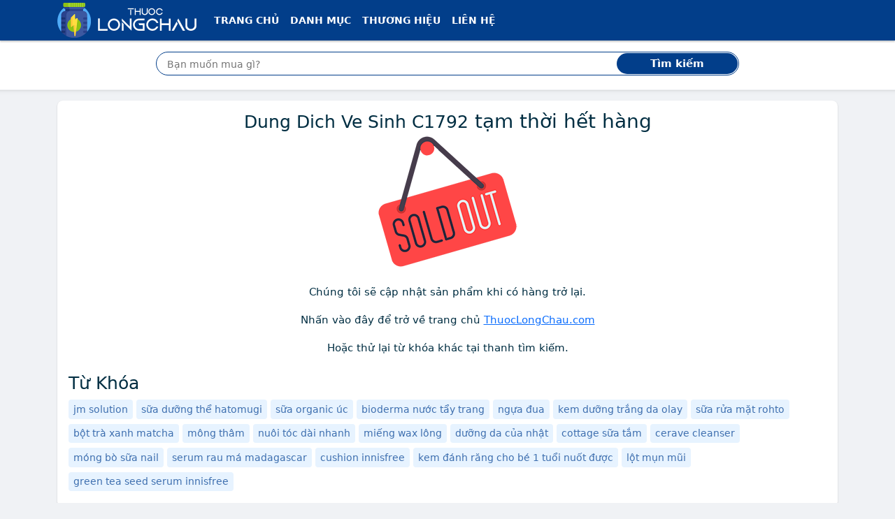

--- FILE ---
content_type: text/html; charset=utf-8
request_url: https://thuoclongchau.com/dung-dich-ve-sinh-c1792?brand=aqua
body_size: 12020
content:
<!DOCTYPE html><html lang=vi itemscope itemtype=http://schema.org/WebPage> <head prefix="og: http://ogp.me/ns# fb: http://ogp.me/ns/fb# article: http://ogp.me/ns/article#"><meta charset=utf-8><!--[if IE]><meta http-equiv='X-UA-Compatible' content='IE=edge,chrome=1'><![endif]--><meta name=viewport content="width=device-width,initial-scale=1">  <meta name=theme-color content="#023e8a"><meta name=msapplication-TileColor content="#023e8a"><meta name=msapplication-TileImage content=/ms-icon-144x144.png><meta name=msapplication-config content=/img/browserconfig.xml><link rel=mask-icon href=/img/512.svg color="#023e8a"><title>ThuocLongChau.com so sánh và tổng hợp thông tin sản phẩm y tế và chăm sóc sức khỏe. Mua sản phẩm y tế tại ThuocLongChau.com</title><meta name=description content="ThuocLongChau.com so sánh và tổng hợp thông tin sản phẩm y tế và chăm sóc sức khỏe, sản phẩm bảo vệ sức khỏe, găng tay, khẩu trang, sát khuẩn, tăng cường đề kháng với vitamin, viên uống bổ sung, máy massage, thư giãn, dụng cụ chăm sóc sức khỏe... Mua sản phẩm y tế uy tín online tại ThuocLongChau.com"><meta name=keywords content="tăng cường đề kháng, vitamin, thực phẩm chức năng, collagen, tăng cường sinh lý, sản phẩm y tế, bảo vệ sức khỏe, khẩu trang y tế, máy massage"><meta name=robots content=all><meta itemprop=name content="ThuocLongChau.com so sánh và tổng hợp thông tin sản phẩm y tế và chăm sóc sức khỏe. Mua sản phẩm y tế tại ThuocLongChau.com"><meta itemprop=description content="ThuocLongChau.com so sánh và tổng hợp thông tin sản phẩm y tế và chăm sóc sức khỏe, sản phẩm bảo vệ sức khỏe, găng tay, khẩu trang, sát khuẩn, tăng cường đề kháng với vitamin, viên uống bổ sung, máy massage, thư giãn, dụng cụ chăm sóc sức khỏe... Mua sản phẩm y tế uy tín online tại ThuocLongChau.com"><meta itemprop=image content="https://thuoclongchau.com/thuoclongchau.com.png"><meta name=twitter:card content=summary><meta name=twitter:site content="Thuốc Long Châu"><meta name=twitter:title content="ThuocLongChau.com so sánh và tổng hợp thông tin sản phẩm y tế và chăm sóc sức khỏe. Mua sản phẩm y tế tại ThuocLongChau.com"><meta name=twitter:description content="ThuocLongChau.com so sánh và tổng hợp thông tin sản phẩm y tế và chăm sóc sức khỏe, sản phẩm bảo vệ sức khỏe, găng tay, khẩu trang, sát khuẩn, tăng cường đề kháng với vitamin, viên uống bổ sung, máy massage, thư giãn, dụng cụ chăm sóc sức khỏe... Mua sản phẩm y tế uy tín online tại ThuocLongChau.com"><meta name=twitter:creator content="@ThuocLongChau"><meta name=twitter:image content="https://thuoclongchau.com/thuoclongchau.com.png"><meta property=og:title content="ThuocLongChau.com so sánh và tổng hợp thông tin sản phẩm y tế và chăm sóc sức khỏe. Mua sản phẩm y tế tại ThuocLongChau.com"><meta property=og:type content=website><meta property=og:url content="https://thuoclongchau.com/dung-dich-ve-sinh-c1792"><meta property=og:image content="https://thuoclongchau.com/thuoclongchau.com.png"><meta property=og:description content="ThuocLongChau.com so sánh và tổng hợp thông tin sản phẩm y tế và chăm sóc sức khỏe, sản phẩm bảo vệ sức khỏe, găng tay, khẩu trang, sát khuẩn, tăng cường đề kháng với vitamin, viên uống bổ sung, máy massage, thư giãn, dụng cụ chăm sóc sức khỏe... Mua sản phẩm y tế uy tín online tại ThuocLongChau.com"><meta property=og:locale content=vi_VN><meta property=og:site_name content="Thuốc Long Châu"><meta property=fb:app_id content="1236923824246"><meta name=apple-mobile-web-app-title content="Thuốc Long Châu"><meta name=apple-mobile-web-app-capable content=yes><meta name=mobile-web-app-capable content=yes><meta name=application-name content="Thuốc Long Châu">   <link rel=apple-touch-icon sizes=180x180 href=/apple-touch-icon.png><link rel=icon type=image/png sizes=32x32 href=/favicon-32x32.png><link rel=icon type=image/png sizes=16x16 href=/favicon-16x16.png><link rel=manifest href=/web.webmanifest><link rel="shortcut icon" href=/favicon.ico?1><link rel=preload type=image/png href="/thuoclongchau.com.png" as=image><link rel=preload href="https://thuoclongchau.com/thuoclongchau.com.png" as=image><link rel=canonical href="https://thuoclongchau.com/dung-dich-ve-sinh-c1792"><!--[if lt IE 9]><script src="https://oss.maxcdn.com/html5shiv/3.7.3/html5shiv.min.js"></script><script src="https://oss.maxcdn.com/respond/1.4.2/respond.min.js"></script><![endif]--><link rel=preload href=/css/1.css as=style><style nonce=critical>:root { --dcolor: #023e8a; --shadow-2: #00000033; --border-color: #dfe7ef; --link-color: #0d6efd; }body{font-family:system-ui,-apple-system,"Segoe UI",Roboto,"Helvetica Neue",Arial,"Noto Sans","Liberation Sans",sans-serif,"Apple Color Emoji","Segoe UI Emoji","Segoe UI Symbol","Noto Color Emoji";} @charset "UTF-8";*,::after,::before{box-sizing:border-box}body{margin:0;font-family:var(--bs-body-font-family);font-size:var(--bs-body-font-size);font-weight:var(--bs-body-font-weight);line-height:var(--bs-body-line-height);color:var(--bs-body-color);text-align:var(--bs-body-text-align);background-color:var(--bs-body-bg);-webkit-text-size-adjust:100%;-webkit-tap-highlight-color:transparent;background-color:#f0f2f5;-webkit-font-smoothing:antialiased;overscroll-behavior-y:none;font-size:15px;color:#012e42;line-height:24px}h1,h2{margin-top:0;margin-bottom:.5rem;font-weight:500;line-height:1.2;font-size:25px}h1{font-size:25px}h2{font-size:calc(1.325rem + .9vw)}p{margin-top:0;margin-bottom:1rem}ol,ul{padding-left:2rem;margin-top:0;margin-bottom:1rem}a{color:#222;text-decoration:none;background-color:transparent}img{vertical-align:middle}label{display:inline-block}button{border-radius:0;text-transform:none}button,input{font-family:inherit;font-size:inherit;line-height:inherit}[type=submit],button{-webkit-appearance:button}[type=submit]:not(:disabled),button:not(:disabled){cursor:pointer}::-moz-focus-inner{padding:0;border-style:none}::-webkit-datetime-edit-day-field,::-webkit-datetime-edit-fields-wrapper,::-webkit-datetime-edit-hour-field,::-webkit-datetime-edit-minute,::-webkit-datetime-edit-month-field,::-webkit-datetime-edit-text,::-webkit-datetime-edit-year-field{padding:0}::-webkit-inner-spin-button{height:auto}::-webkit-search-decoration{-webkit-appearance:none}::-webkit-color-swatch-wrapper{padding:0}::file-selector-button{font:inherit}::-webkit-file-upload-button{font:inherit;-webkit-appearance:button}.container{width:100%;padding-right:var(--bs-gutter-x,.75rem);padding-left:var(--bs-gutter-x,.75rem);margin-right:auto;margin-left:auto;max-width:1140px}.row{--bs-gutter-x:1.5rem;--bs-gutter-y:0;display:flex;flex-wrap:wrap;margin-top:calc(var(--bs-gutter-y) * -1);margin-right:calc(var(--bs-gutter-x) * -.5);margin-left:calc(var(--bs-gutter-x) * -.5)}.row>*{flex-shrink:0;width:100%;max-width:100%;padding-right:calc(var(--bs-gutter-x) * .5);padding-left:calc(var(--bs-gutter-x) * .5);margin-top:var(--bs-gutter-y)}.col{flex:1 0 0%}.row-cols-2>*{flex:0 0 auto;width:50%}.collapse:not(.show){display:none}.nav-link{display:block;padding:.5rem 1rem;color:#0d6efd;text-decoration:none;transition:color .15s ease-in-out,background-color .15s ease-in-out,border-color .15s ease-in-out}.navbar{position:relative;display:flex;flex-wrap:wrap;align-items:center;justify-content:space-between;padding-top:.5rem;padding-bottom:.5rem}.navbar>.container{display:flex;flex-wrap:inherit;align-items:center;justify-content:space-between}.navbar-brand{padding-top:.3125rem;padding-bottom:.3125rem;margin-right:1rem;font-size:1.25rem;text-decoration:none;white-space:nowrap}.navbar-nav{display:flex;flex-direction:column;padding-left:0;margin-bottom:0;list-style:none}.navbar-nav .nav-link{padding-right:0;padding-left:0}.navbar-collapse{flex-basis:100%;flex-grow:1;align-items:center}.navbar-toggler{padding:.25rem .75rem;font-size:1.25rem;line-height:1;background-color:transparent;border:1px solid transparent;border-radius:.25rem;transition:box-shadow .15s ease-in-out}.navbar-toggler-icon{display:inline-block;width:1.5em;height:1.5em;vertical-align:middle;background-repeat:no-repeat;background-position:center;background-size:100%}.navbar-dark .navbar-brand{color:#fff}.navbar-dark .navbar-nav .nav-link{color:rgba(255,255,255,.55)}.navbar-dark .navbar-nav .nav-link.active{color:#fff}.navbar-dark .navbar-toggler{color:rgba(255,255,255,.55);border-color:rgba(255,255,255,.1)}.navbar-dark .navbar-toggler-icon{background-image:url("data:image/svg+xml,%3csvg xmlns='http://www.w3.org/2000/svg' viewBox='0 0 30 30'%3e%3cpath stroke='rgba%28255, 255, 255, 0.55%29' stroke-linecap='round' stroke-miterlimit='10' stroke-width='2' d='M4 7h22M4 15h22M4 23h22'/%3e%3c/svg%3e")}.breadcrumb{display:flex;flex-wrap:wrap;padding:0;margin-bottom:1rem;list-style:none}.breadcrumb-item+.breadcrumb-item{padding-left:.5rem}.breadcrumb-item+.breadcrumb-item::before{float:left;padding-right:.5rem;color:#6c757d;content:var(--bs-breadcrumb-divider, "/")}.breadcrumb-item.active{color:#6c757d}.page-link{position:relative;display:block;text-decoration:none;background-color:#fff;border:1px solid #dee2e6;transition:color .15s ease-in-out,background-color .15s ease-in-out,border-color .15s ease-in-out,box-shadow .15s ease-in-out;padding:.375rem .75rem;color:#222}.page-item:not(:first-child) .page-link{margin-left:-1px}.page-item.active .page-link{z-index:3;background-color:#0d6efd;border-color:#0d6efd;background-color:var(--dcolor);border-color:var(--dcolor);color:#fff}.page-item:first-child .page-link{border-top-left-radius:.25rem;border-bottom-left-radius:.25rem}.page-item:last-child .page-link{border-top-right-radius:.25rem;border-bottom-right-radius:.25rem}.d-inline-block{display:inline-block!important}.d-none{display:none!important}.me-0{margin-right:0!important}.me-1{margin-right:.25rem!important}.me-auto{margin-right:auto!important}.mb-0{margin-bottom:0!important}.mb-1{margin-bottom:.25rem!important}.p-3{padding:1rem!important}.px-3{padding-right:1rem!important;padding-left:1rem!important}.py-0{padding-top:0!important;padding-bottom:0!important}.py-1{padding-top:.25rem!important;padding-bottom:.25rem!important}.text-center{text-align:center!important}html{scroll-behavior:smooth;-webkit-tap-highlight-color:transparent}ul{padding-inline-start:0;margin-top:0;margin-bottom:1rem}li{list-style-type:none}.header{margin-bottom:16px;position:relative;background-color:#fff}.header .nav-bar .x-nav{box-shadow:0 2px 2px 0 rgb(0 0 0 / 20%)}.header>:nth-last-child(2){padding-bottom:.25rem}.x-nav{background-color:var(--dcolor)}.top-shadow{box-sizing:border-box;background-image:url([data-uri]);position:absolute;background-size:1px 7px;height:7px;right:0;left:0;bottom:-7px;pointer-events:none;background-repeat:repeat-x}.header .nav-item a{color:#fff!important;font-size:14px;text-transform:uppercase;font-weight:700}.bc,.search-box{background-color:#fff}.custom-search{position:relative}.custom-search-input{height:34px;width:100%;border:1px solid var(--dcolor);border-radius:100px;padding:10px 100px 10px 15px;box-sizing:border-box;outline:0}.custom-search-botton{position:absolute;right:2px;top:2px;bottom:2px;border:0;background:var(--dcolor);color:#fff;outline:0;margin:0;padding:0;border-radius:100px;z-index:2;font-weight:700}#t{font-size:16px;padding-top:7px;padding-bottom:7px;vertical-align:bottom}#t::-webkit-input-placeholder{font-size:14px}.breadcrumb-item{line-height:2rem;font-weight:600;font-size:14px}.x-shadow{--T68779821:0 1px 2px var(--shadow-2);-webkit-box-shadow:var(--T68779821);box-shadow:0 1px 2px var(--shadow-2)}.x-box{background-color:#fff;border-radius:var(--bor-rad)}.count-head h2{text-transform:uppercase}.count-head{padding:.5rem 0;margin-bottom:0;align-items:center;display:flex;justify-content:space-between;min-height:45px}.breadcrumb li.active{list-style-position:inside;white-space:nowrap;overflow:hidden;text-overflow:ellipsis}.char-list .page-item .page-link{height:36px;width:36px;border-radius:50%;text-align:center;padding:.3rem .5rem}i.fa{height:15px;width:15px;vertical-align:baseline;background-repeat:no-repeat;display:inline-block}strong{font-weight:bolder}.img-fluid{max-width:100%;height:auto}.col-12{flex:0 0 auto;width:100%}.mt-3{margin-top:1rem!important}.mb-3{margin-bottom:1rem!important}.pt-1{padding-top:.25rem!important}.pt-3{padding-top:1rem!important}.bg-white{--bs-bg-opacity:1;background-color:rgba(var(--bs-white-rgb),var(--bs-bg-opacity))!important}.f-logo,.h-logo{max-width:100%;min-height:50px}.f-logo{background-color:var(--dcolor);border-radius:8px;padding:3px;display:inline-block;--T687798212:0 1px 2px var(--dcolor);-webkit-box-shadow:var(--T687798212);box-shadow:0 1px 2px var(--dcolor)}.f-about p{text-align:justify;margin-bottom:5px}.bottom-shadow{box-sizing:border-box;background-image:url([data-uri]);transform:rotate(180deg);background-size:1px 3px;height:7px;pointer-events:none;background-repeat:repeat-x}.search-box{background-color:#fff}.footer-block-title{color:#222;font-size:18px;font-weight:600}hr{margin:1rem 0;color:inherit;background-color:currentColor;border:0;opacity:.25}hr:not([size]){height:1px}figure{margin:0 0 1rem}.g-2{--bs-gutter-x:0.5rem;--bs-gutter-y:0.5rem}.btn{display:inline-block;font-weight:400;line-height:1.5;color:#212529;text-align:center;text-decoration:none;vertical-align:middle;cursor:pointer;-webkit-user-select:none;-moz-user-select:none;user-select:none;background-color:transparent;border:1px solid transparent;padding:.375rem .75rem;font-size:1rem;border-radius:.25rem;transition:color .15s ease-in-out,background-color .15s ease-in-out,border-color .15s ease-in-out,box-shadow .15s ease-in-out}.btn-outline-danger{color:#dc3545;border-color:#dc3545}.btn-sm{padding:.25rem .5rem;font-size:.875rem;border-radius:.2rem}.list-group{display:flex;flex-direction:column;padding-left:0;margin-bottom:0;border-radius:.25rem}.list-group-item{position:relative;display:block;padding:.5rem 1rem;color:#212529;text-decoration:none;background-color:#fff;border:1px solid rgba(0,0,0,.125)}.list-group-item:first-child{border-top-left-radius:inherit;border-top-right-radius:inherit}.list-group-item:last-child{border-bottom-right-radius:inherit;border-bottom-left-radius:inherit}.list-group-item+.list-group-item{border-top-width:0}.list-group-flush{border-radius:0}.list-group-flush>.list-group-item{border-width:0 0 1px}.list-group-flush>.list-group-item:last-child{border-bottom-width:0}.carousel{display:block;text-align:left;position:relative;margin-bottom:22px}.float-end{float:right!important}.d-flex{display:flex!important}.justify-content-between{justify-content:space-between!important}.mx-0{margin-right:0!important;margin-left:0!important}.my-1{margin-top:.25rem!important;margin-bottom:.25rem!important}.mt-2{margin-top:.5rem!important}.mt-4{margin-top:1.5rem!important}.me-2{margin-right:.5rem!important}.p-2{padding:.5rem!important}.px-2{padding-right:.5rem!important;padding-left:.5rem!important}.pt-2{padding-top:.5rem!important}.summary .info{line-height:25px}.sonly{position:absolute;width:1px;height:1px;padding:0;margin:-1px;overflow:hidden;clip:rect(0,0,0,0);white-space:nowrap;border:0}.special-price{color:var(--dcolor);font-size:30px;font-weight:600;line-height:60px}.old-price{color:#757575;text-decoration:line-through;font-size:15px}.btn.product-enter{color:#fff;font-size:14pt;font-weight:700;text-transform:uppercase;border:none;padding:0 16px;background:#ee4d2d;height:50px;line-height:50px;outline:0;transition:.3s;margin-top:10px}.btn.product-review{background-color:#f9c642;color:#575757;font-weight:500}.product-info{line-height:28px}.price-compare button{width:150px}.price-compare .list-group-item{padding-left:.5rem;padding-right:.5rem}.price-compare .ecom-l{display:block}.product-name{overflow:hidden;display:-webkit-box;text-overflow:ellipsis;-webkit-box-orient:vertical;-webkit-line-clamp:2;min-height:3em}.cat-price{overflow:hidden;display:-webkit-box;text-overflow:ellipsis;-webkit-box-orient:vertical;-webkit-line-clamp:1;margin-right:3px}.item-content{padding:10px;background-color:#fafafa;border-top:1px solid var(--border-color);border-bottom-left-radius:8px;border-bottom-right-radius:8px}.grid-item img{border-top-left-radius:8px;border-top-right-radius:8px}.goto-detail{min-width:65px}.goto-shop{margin-left:10px;color:#0d6efd;border:1px solid #0d6efd;height:24px;border-radius:12px;padding:2px 8px 3px;white-space:nowrap}.img-wrap{position:relative;overflow:hidden;width:100%}.img-wrap:before{content:"";position:absolute;left:0;right:0;bottom:0;top:0;background-color:rgba(0,0,0,.2);opacity:0;transition:.3s ease-in-out;z-index:1;border-top-left-radius:8px;border-top-right-radius:8px}.img-wrap:after{content:"";display:block;padding-bottom:100%;position:relative}.img-wrap img{position:absolute;display:block;width:100%;height:100%;object-fit:contain}.sdes{overflow:hidden;display:-webkit-box;text-overflow:ellipsis;-webkit-box-orient:vertical;-webkit-line-clamp:2;font-style:italic;font-size:14px;color:#333}.summary h1{overflow:hidden;display:-webkit-box;text-overflow:ellipsis;-webkit-box-orient:vertical;-webkit-line-clamp:3;font-size:25px}.item-content .btn.btn-outline-danger{color:#d63342}.carousel>input{clip:rect(1px,1px,1px,1px);clip-path:inset(50%);height:1px;width:1px;margin:-1px;overflow:hidden;padding:0;position:absolute}.carousel>input:nth-of-type(1):checked~div>.carousel__slides .carousel__slide:first-of-type{margin-left:0}.carousel>input:checked~.carousel__thumbnails li{border-radius:5px}.carousel>input:nth-of-type(1):checked~.carousel__thumbnails li:nth-of-type(1){box-shadow:0 0 0 1px #87a3bf}.carousel__slides{position:relative;z-index:1;padding:0;margin:0;overflow:hidden;white-space:nowrap;box-sizing:border-box;display:flex;min-height:250px}.carousel__slide{position:relative;display:block;flex:1 0 100%;width:100%;height:100%;overflow:hidden;transition:.3s ease-out;box-sizing:border-box;white-space:normal}.carousel__slide figure{display:flex;margin:0}.carousel__slide div{position:relative;width:100%}.carousel__slide div:before{display:block;content:"";width:100%;padding-top:100%}.carousel__slide div>img{position:absolute;top:0;left:0;right:0;bottom:0;width:100%;height:100%}.carousel__slide img{display:block;flex:1 1 auto;object-fit:contain}.carousel__thumbnails{list-style:none;padding:0;margin:20px -4px 0;display:flex}.wrapper{border-radius:12px;border:1px solid var(--border-color);overflow:hidden;z-index:100;min-height:280px}.carousel__thumbnails li{flex:1 1 auto;max-width:calc((100% / 6) - 10px);margin:0 5px;transition:.3s ease-in-out}.carousel__thumbnails label{display:block;position:relative}.carousel__thumbnails label:before{display:block;content:"";width:100%;padding-top:100%}.carousel__thumbnails label>img{position:absolute;top:0;left:0;right:0;bottom:0;width:100%;height:100%;border-radius:5px}.carousel__thumbnails img{display:block;width:100%;height:100%;object-fit:contain;border:1px solid var(--border-color)}#slide-1:checked~#commands label:nth-child(2){display:inline;background:url('/img/caret.svg') no-repeat rgba(0,0,0,.5);background-size:13px;background-position:55% 50%;border-radius:50%;float:right;cursor:pointer}#slide-1:checked~#commands label:nth-child(6){display:inline;background:url('/img/caret.svg') no-repeat rgba(0,0,0,.5);transform:rotate(180deg);background-size:13px;background-position:55% 50%;border-radius:50%;float:left;cursor:pointer}#commands{position:absolute;z-index:10;width:100%;top:39%;transform:translateY(-50%);-ms-transform:translateY(-50%);padding:0 10px}#commands label{display:none;width:40px;height:40px}.g-3{--bs-gutter-x:1rem;--bs-gutter-y:1rem}.form-control{display:block;width:100%;padding:.375rem .75rem;font-size:1rem;font-weight:400;line-height:1.5;color:#212529;background-color:#fff;background-clip:padding-box;border:1px solid #ced4da;-webkit-appearance:none;-moz-appearance:none;appearance:none;border-radius:.25rem;transition:border-color .15s ease-in-out,box-shadow .15s ease-in-out}.form-control::-webkit-date-and-time-value{height:1.5em}.form-control::-moz-placeholder{color:#6c757d;opacity:1}.form-control::-webkit-file-upload-button{padding:.375rem .75rem;margin:-.375rem -.75rem;-webkit-margin-end:.75rem;margin-inline-end:.75rem;color:#212529;background-color:#e9ecef;pointer-events:none;border-color:inherit;border-style:solid;border-width:0;border-inline-end-width:1px;border-radius:0;-webkit-transition:color .15s ease-in-out,background-color .15s ease-in-out,border-color .15s ease-in-out,box-shadow .15s ease-in-out;transition:color .15s ease-in-out,background-color .15s ease-in-out,border-color .15s ease-in-out,box-shadow .15s ease-in-out}.card{position:relative;display:flex;flex-direction:column;min-width:0;word-wrap:break-word;background-color:#fff;background-clip:border-box;border:1px solid rgba(0,0,0,.125);border-radius:.25rem}.card-body{flex:1 1 auto;padding:1rem}.card-header{padding:.5rem 1rem;margin-bottom:0;background-color:rgba(0,0,0,.03);border-bottom:1px solid rgba(0,0,0,.125)}.card-header:first-child{border-radius:calc(.25rem - 1px) calc(.25rem - 1px) 0 0}.border-0{border:0!important}.mt-1{margin-top:.25rem!important}.p-1{padding:.25rem!important}.pb-0{padding-bottom:0!important}.pb-1{padding-bottom:.25rem!important}.ps-0{padding-left:0!important}.ps-3{padding-left:1rem!important}.text-uppercase{text-transform:uppercase!important}.text-white{--bs-text-opacity:1;color:rgba(var(--bs-white-rgb),var(--bs-text-opacity))!important}.x-nav,.x-panel .bg-default{background-color:var(--dcolor)}.ml-n3{margin-left:-13px}.count-head h2,.x-panel .card-header h2{text-transform:uppercase;margin-bottom:0;font-size:17px}.x-panel .card,.x-panel .card-header{border-top-left-radius:8px;border-top-right-radius:8px}.x-panel-cats .card-body{min-height:300px}.checkbox-widget ul>li>a>span{width:15px;height:15px;border:1px solid #959aa0;border-radius:3px;margin:5px 5px 0 0;background:50%/95% no-repeat #fff;vertical-align:middle;float:left}.checkbox-widget ul{height:300px;overflow-y:scroll}h1,h2,h3{margin-top:0;margin-bottom:.5rem;font-weight:500;line-height:1.2}h3{font-size:calc(1.3rem + .6vw)}.row-cols-1>*{flex:0 0 auto;width:100%}.border{border:1px solid #dee2e6!important}.align-items-center{align-items:center!important}.ps-2{padding-left:.5rem!important}.rounded-circle{border-radius:50%!important}.list-subcat h3{font-size:15px;font-weight:400}.btn-link{font-weight:400;color:#0d6efd;text-decoration:underline}.mx-auto{margin-right:auto!important;margin-left:auto!important}.py-2{padding-top:.5rem!important;padding-bottom:.5rem!important}ul ul{margin-bottom:0}.d-inline{display:inline!important}.fs-3{font-size:calc(1.3rem + .6vw)!important}.text-break{word-wrap:break-word!important;word-break:break-word!important}button,input,select{margin:0;font-family:inherit;font-size:inherit;line-height:inherit}button,select{text-transform:none}select{word-wrap:normal}.form-select{display:block;width:100%;padding:.375rem 2.25rem .375rem .75rem;-moz-padding-start:calc(0.75rem - 3px);font-size:1rem;font-weight:400;line-height:1.5;color:#212529;background-color:#fff;background-image:url("data:image/svg+xml,%3csvg xmlns='http://www.w3.org/2000/svg' viewBox='0 0 16 16'%3e%3cpath fill='none' stroke='%23343a40' stroke-linecap='round' stroke-linejoin='round' stroke-width='2' d='M2 5l6 6 6-6'/%3e%3c/svg%3e");background-repeat:no-repeat;background-position:right .75rem center;background-size:16px 12px;border:1px solid #ced4da;transition:border-color .15s ease-in-out,box-shadow .15s ease-in-out;-webkit-appearance:none;-moz-appearance:none;appearance:none}.form-select:-moz-focusring{color:transparent;text-shadow:0 0 0 #212529}.form-select-sm{padding-top:.25rem;padding-bottom:.25rem;padding-left:.5rem;font-size:.875rem}.w-auto{width:auto!important}.row-cols-3>*{flex:0 0 auto;width:33.3333333333%}.col-6{flex:0 0 auto;width:50%}.gx-0{--bs-gutter-x:0}.h-100{height:100%!important}.mt-5{margin-top:3rem!important}.p-0{padding:0!important}.px-1{padding-right:.25rem!important;padding-left:.25rem!important}.home-panel .card-header h2{font-size:20px;padding-top:5px;padding-bottom:0;margin-bottom:0;font-weight:700}.home-panel .card-header{background-color:#fff;padding-left:12px;border-radius:var(--bor-rad);border-bottom-left-radius:0;border-bottom-right-radius:0}.home-panel .list-group-item{border:none;padding:2px 12px;margin-top:5px;overflow:hidden;display:-webkit-box;text-overflow:ellipsis;-webkit-box-orient:vertical;-webkit-line-clamp:1}.home-panel .list-group-item a{padding-left:3px}.home-panel .list-group:last-child{border-radius:var(--bor-rad);border-top-left-radius:0;border-top-right-radius:0}.home-cat:nth-child(odd) .cat-with-product{background-color:#e8e8e8}.home-benefit{min-width:68px}.cat-with-product .cat-list{background-color:#fff;border-radius:var(--bor-rad);border-top-right-radius:0;border-bottom-right-radius:0}.home-slider{min-height:117px}.home-slider .carousel__slide div>img{position:relative}.home-slider .carousel__slide div>img:not(.lazyloaded){opacity:0;height:0;border:0}.home-slider .wrapper{border:none;min-height:unset}.home-slider .carousel__slide div:before{padding-top:0}.home-slider .carousel__slides{min-height:unset}.home-slider #commands label{background-color:transparent!important}.home-slider #commands{top:50%;transform:translateY(-50%);-ms-transform:translateY(-50%)}.home-slider .carousel__slide div{width:unset}#click-wrap{position:absolute;width:70%;height:100%;left:15%;z-index:11;display:flex;overflow:hidden}#click-wrap>a{flex:1 0 100%}.expander{width:100%;height:100%}.expander::before{content:""}.home-slider .carousel>input:nth-of-type(1):checked~div#click-wrap>a:first-of-type{margin-left:0}.x-panel .card-header h2{text-transform:uppercase;margin-bottom:0;font-size:17px}@media (min-width:576px){.container{max-width:540px}.row-cols-sm-3>*{flex:0 0 auto;width:33.3333333333%}.col-sm-6{flex:0 0 auto;width:50%}.p-sm-3{padding:1rem!important}.px-sm-3{padding-right:1rem!important;padding-left:1rem!important}.row-cols-sm-2>*{flex:0 0 auto;width:50%}.g-sm-3{--bs-gutter-x:1rem;--bs-gutter-y:1rem}.d-sm-inline-block{display:inline-block!important}.p-sm-2{padding:.5rem!important}}@media (min-width:768px){.container{max-width:720px}.row-cols-md-4>*{flex:0 0 auto;width:25%}.navbar-expand-md{flex-wrap:nowrap;justify-content:flex-start}.navbar-expand-md .navbar-nav{flex-direction:row}.navbar-expand-md .navbar-nav .nav-link{padding-right:.5rem;padding-left:.5rem}.navbar-expand-md .navbar-collapse{display:flex!important;flex-basis:auto}.navbar-expand-md .navbar-toggler{display:none}.me-md-3{margin-right:1rem!important}.px-md-4{padding-right:1.5rem!important;padding-left:1.5rem!important}.d-md-block{display:block!important}.row-cols-md-3>*{flex:0 0 auto;width:33.3333333333%}.col-md-6{flex:0 0 auto;width:50%}.px-md-1{padding-right:.25rem!important;padding-left:.25rem!important}.col-md-4{flex:0 0 auto;width:33.33333333%}.col-md-8{flex:0 0 auto;width:66.66666667%}.row-cols-md-2>*{flex:0 0 auto;width:50%}.g-md-3{--bs-gutter-x:1rem;--bs-gutter-y:1rem}.catlist{column-count:3;column-gap:0;display:inline-block}.catlist>.catitem{display:inline-block;width:100%;margin-bottom:2px}.col-md-3{flex:0 0 auto;width:25%}.col-md-9{flex:0 0 auto;width:75%}.col-md-12{flex:0 0 auto;width:100%}.d-md-flex{display:flex!important}}@media (min-width:992px){.container{max-width:960px}.row-cols-lg-5>*{flex:0 0 auto;width:20%}.col-lg-10{flex:0 0 auto;width:83.33333333%}.offset-lg-1{margin-left:8.33333333%}.px-lg-5{padding-right:3rem!important;padding-left:3rem!important}.col-lg-3{flex:0 0 auto;width:25%}.col-lg-6{flex:0 0 auto;width:50%}.row-cols-lg-6>*{flex:0 0 auto;width:16.6666666667%}.row-cols-lg-4>*{flex:0 0 auto;width:25%}.col-lg-9{flex:0 0 auto;width:75%}.row-cols-lg-3>*{flex:0 0 auto;width:33.3333333333%}.d-lg-block{display:block!important}}@media (min-width:1200px){.container{max-width:1140px}.px-xl-2{padding-right:.5rem!important;padding-left:.5rem!important}h3{font-size:1.75rem}.fs-3{font-size:1.75rem!important}}#qrwrap.l{display:block}@media screen and (max-width:1199px){.price-compare .ecom-l{display:block}.price-compare .ecom-a{display:none;border:0}.price-compare a.list-group-item:nth-last-child(2){border-bottom:none}#qrwrap.l{display:none}}#qrwrap{display:none}@media (max-width:991px){#t::-webkit-input-placeholder{font-size:14px}.cat-info .description{overflow:hidden;display:-webkit-box;text-overflow:ellipsis;-webkit-box-orient:vertical;-webkit-line-clamp:3;max-height:5em}}@media (max-width:767px){.cat-with-product .cat-list{border-radius:var(--bor-rad);border-bottom-left-radius:0;border-bottom-right-radius:0}}@media (max-width:575px){.breadcrumb-item:not(:last-child){max-width:50%;list-style-position:inside;white-space:nowrap;overflow:hidden;text-overflow:ellipsis}}@media (max-width:342px){.price-compare button{width:100%}.price-compare .list-group-item img{display:block;margin:5px auto}.item-content{padding:5px!important}}@media (prefers-reduced-motion:reduce){.btn,.form-control,.nav-link,.navbar-toggler,.page-link{transition:none}.form-control::-webkit-file-upload-button{-webkit-transition:none;transition:none}.form-select{transition:none}}.text-nowrap{white-space:nowrap!important;}.text-truncate, .cat-info .container>.description>strong{overflow:hidden;text-overflow:ellipsis;white-space:nowrap;}.table-responsive{display:block;width:100%;overflow-x:auto;-webkit-overflow-scrolling:touch;-ms-overflow-style:-ms-autohiding-scrollbar} </style><script defer src=/js/re.js nonce=jsminify></script><script rel=preload src=/js/pwa.js as=script nonce=preloadpwa></script><noscript><style nonce=noscript>img:not(.lazyloaded)[loading=lazy]{display: none }</style></noscript><link id=cssl rel=stylesheet href=/css/1.css media=print onload='this.media="all"'></head> <body><main> <header class=header><nav class=nav-bar><nav class="navbar navbar-expand-md navbar-dark x-nav py-1"><div class=container><a class="navbar-brand py-0 me-0 me-md-3" href=/ ><img src="[data-uri]" data-src="/thuoclongchau.com.png" class=h-logo title="Cửa hàng Thuốc Long Châu" alt="Cửa hàng Thuốc Long Châu" loading=lazy width=200 height=50><noscript><img src="/thuoclongchau.com.png" alt="Cửa hàng Thuốc Long Châu" height=45px class=h-logo></noscript></a><input type=checkbox id=lua-navbar-toggler class=d-none> <label for=lua-navbar-toggler class=navbar-toggler data-toggle=collapse data-target=#lua-navbar-content aria-controls=lua-navbar-content aria-expanded=false aria-label="Điều hướng"><span class=navbar-toggler-icon></span></label><div class="collapse navbar-collapse" id=lua-navbar-content><ul class="navbar-nav me-auto"><li class=nav-item><a class="nav-link active" aria-current=page href=/ title="Trang chủ">Trang chủ</a></li><li class=nav-item><a class=nav-link href=/danh-muc/ title="Tất cả danh mục">Danh mục</a></li><li class=nav-item><a class=nav-link href=/thuong-hieu/ title="Thương hiệu nổi bật">Thương hiệu</a></li><li class=nav-item><a class=nav-link href=/lien-he/ title="Liên hệ">Liên hệ</a></li></ul></div></div></nav></nav><div class=search-box><div class=container><form class="p-3 px-lg-5 col-lg-10 offset-lg-1" action=/ ><div class=custom-search><input type=text id=t name=t class=custom-search-input placeholder="Bạn muốn mua gì?"> <button class="custom-search-botton px-3 px-md-4 px-lg-5" type=submit>Tìm kiếm</button></div></form></div></div>    <div class=top-shadow></div></header> <div class=container><div class="x-box x-shadow"><div class="row p-3"><div class=text-center><span class=fs-3><h1 class="d-inline text-break">Dung Dich Ve Sinh C1792</h1>&nbsp;tạm thời hết hàng</span><br><img src=/img/soldout.png alt="Dung Dich Ve Sinh C1792"><p class=mt-3>Chúng tôi sẽ cập nhật sản phẩm khi có hàng trở lại.</p><p>Nhấn vào đây để trở về trang chủ <a href=/ title="Cửa hàng Thuốc Long Châu" class=btn-link> ThuocLongChau.com </a></p><p>Hoặc thử lại từ khóa khác tại thanh tìm kiếm.</p></div>  <div class="tags pt-2"><h2>Từ Khóa</h2><div>  <a href="/tag/jm-solution/" rel=tag title="jm solution">jm solution</a>  <a href="/tag/sữa-dưỡng-thể-hatomugi/" rel=tag title="sữa dưỡng thể hatomugi">sữa dưỡng thể hatomugi</a>  <a href="/tag/sữa-organic-úc/" rel=tag title="sữa organic úc">sữa organic úc</a>  <a href="/tag/bioderma-nước-tẩy-trang/" rel=tag title="bioderma nước tẩy trang">bioderma nước tẩy trang</a>  <a href="/tag/ngựa-đua/" rel=tag title="ngựa đua">ngựa đua</a>  <a href="/tag/kem-dưỡng-trắng-da-olay/" rel=tag title="kem dưỡng trắng da olay">kem dưỡng trắng da olay</a>  <a href="/tag/sữa-rửa-mặt-rohto/" rel=tag title="sữa rửa mặt rohto">sữa rửa mặt rohto</a>  <a href="/tag/bột-trà-xanh-matcha/" rel=tag title="bột trà xanh matcha">bột trà xanh matcha</a>  <a href="/tag/mông-thâm/" rel=tag title="mông thâm">mông thâm</a>  <a href="/tag/nuôi-tóc-dài-nhanh/" rel=tag title="nuôi tóc dài nhanh">nuôi tóc dài nhanh</a>  <a href="/tag/miếng-wax-lông/" rel=tag title="miếng wax lông">miếng wax lông</a>  <a href="/tag/dưỡng-da-của-nhật/" rel=tag title="dưỡng da của nhật">dưỡng da của nhật</a>  <a href="/tag/cottage-sữa-tắm/" rel=tag title="cottage sữa tắm">cottage sữa tắm</a>  <a href="/tag/cerave-cleanser/" rel=tag title="cerave cleanser">cerave cleanser</a>  <a href="/tag/móng-bò-sữa-nail/" rel=tag title="móng bò sữa nail">móng bò sữa nail</a>  <a href="/tag/serum-rau-má-madagascar/" rel=tag title="serum rau má madagascar">serum rau má madagascar</a>  <a href="/tag/cushion-innisfree/" rel=tag title="cushion innisfree">cushion innisfree</a>  <a href="/tag/kem-đánh-răng-cho-bé-1-tuổi-nuốt-được/" rel=tag title="kem đánh răng cho bé 1 tuổi nuốt được">kem đánh răng cho bé 1 tuổi nuốt được</a>  <a href="/tag/lột-mụn-mũi/" rel=tag title="lột mụn mũi">lột mụn mũi</a>  <a href="/tag/green-tea-seed-serum-innisfree/" rel=tag title="green tea seed serum innisfree">green tea seed serum innisfree</a>  </div></div>  </div></div>  <div class="related mt-4"><h2>Có thể bạn quan tâm <i class="fa fa-bolt"></i></h2><div class="row related-list g-2 row-cols-2 row-cols-md-3 row-cols-lg-6">   <div class="col cat grid-item"><div class="x-box x-shadow"><a href="/dung-dich-ve-sinh-phu-nu-dung-dich-ve-sinh-dung-dich-ve-sinh-mon-magicskin-s10866124008.html"><div class=img-wrap><img src="/img/loading.svg" thumb-src="" data-src="https://cf.shopee.vn/file/sg-11134201-22120-le22uq6cw0kv45_tn" alt="Dung dịch vệ sinh phụ nữ - Dung dịch vệ sinh - Dung dịch vệ sinh mon magicskin" loading=lazy></div><div class=item-content><span class=product-name>Dung dịch vệ sinh phụ nữ - Dung dịch vệ sinh - Dung dịch vệ sinh mon magicskin</span><div class="d-flex justify-content-between mt-2"><strong class=cat-price>72.000 ₫</strong>  <button title="Dung dịch vệ sinh phụ nữ - Dung dịch vệ sinh - Dung dịch vệ sinh mon magicskin *2610" class="btn btn-outline-danger btn-sm py-0 px-2 px-sm-3 px-md-1 px-xl-2 goto-detail">Chi tiết</button></div></div></a></div></div>   <div class="col cat grid-item"><div class="x-box x-shadow"><a href="/dung-dich-ve-sinh-hana-dung-dich-ve-sinh-phu-nu-l1483534788.html"><div class=img-wrap><img src="/img/loading.svg" thumb-src="" data-src="https://cf.shopee.vn/file/87d554df9a32288849b041c5a623e963_340x340q80.jpg" alt="Dung dịch vệ sinh Hana, Dung Dịch vệ Sinh Phụ Nữ" loading=lazy></div><div class=item-content><span class=product-name>Dung dịch vệ sinh Hana, Dung Dịch vệ Sinh Phụ Nữ</span><div class="d-flex justify-content-between mt-2"><strong class=cat-price>87.000 ₫</strong>  <button title="Dung dịch vệ sinh Hana, Dung Dịch vệ Sinh Phụ Nữ *1002" class="btn btn-outline-danger btn-sm py-0 px-2 px-sm-3 px-md-1 px-xl-2 goto-detail">Chi tiết</button></div></div></a></div></div>   <div class="col cat grid-item"><div class="x-box x-shadow"><a href="/dung-dich-ve-sinh-freeship-dung-dich-ve-sinh-intima-ziaja-200ml-s4034979299.html"><div class=img-wrap><img src="/img/loading.svg" thumb-src="" data-src="https://cf.shopee.vn/file/edbe197aab05c1fbdb464e45ca184ec5_tn" alt="Dung dịch vệ sinh 💖FREESHIP💖 Dung dịch vệ sinh Intima Ziaja 200ml" loading=lazy></div><div class=item-content><span class=product-name>Dung dịch vệ sinh 💖FREESHIP💖 Dung dịch vệ sinh Intima Ziaja 200ml</span><div class="d-flex justify-content-between mt-2"><strong class=cat-price>99.000 ₫</strong>  <button title="Dung dịch vệ sinh 💖FREESHIP💖 Dung dịch vệ sinh Intima Ziaja 200ml *1007" class="btn btn-outline-danger btn-sm py-0 px-2 px-sm-3 px-md-1 px-xl-2 goto-detail">Chi tiết</button></div></div></a></div></div>   <div class="col cat grid-item"><div class="x-box x-shadow"><a href="/dung-dich-ve-sinh-dung-dich-ve-sinh-phu-nu-quy-phi-s15409296223.html"><div class=img-wrap><img src="/img/loading.svg" thumb-src="" data-src="https://cf.shopee.vn/file/c44996f553d2c1c0aeb7c0c9551baf5c_tn" alt="Dung Dịch Vệ Sinh, Dung Dịch Vệ Sinh Phụ Nữ Quý Phi" loading=lazy></div><div class=item-content><span class=product-name>Dung Dịch Vệ Sinh, Dung Dịch Vệ Sinh Phụ Nữ Quý Phi</span><div class="d-flex justify-content-between mt-2"><strong class=cat-price>25.000 ₫</strong>  <button title="Dung Dịch Vệ Sinh, Dung Dịch Vệ Sinh Phụ Nữ Quý Phi *805" class="btn btn-outline-danger btn-sm py-0 px-2 px-sm-3 px-md-1 px-xl-2 goto-detail">Chi tiết</button></div></div></a></div></div>   <div class="col cat grid-item"><div class="x-box x-shadow"><a href="/dung-dich-ve-sinh-nga-dung-dich-ve-sinh-nga-redline-250ml-s17180062102.html"><div class=img-wrap><img src="/img/loading.svg" thumb-src="" data-src="https://cf.shopee.vn/file/6eaa8655f887da3554629ecf70212a53_tn" alt="Dung Dịch Vệ Sinh Nga - Dung Dịch Vệ Sinh Nga Redline 250ml" loading=lazy></div><div class=item-content><span class=product-name>Dung Dịch Vệ Sinh Nga - Dung Dịch Vệ Sinh Nga Redline 250ml</span><div class="d-flex justify-content-between mt-2"><strong class=cat-price>90.000 ₫</strong>  <button title="Dung Dịch Vệ Sinh Nga - Dung Dịch Vệ Sinh Nga Redline 250ml *2322" class="btn btn-outline-danger btn-sm py-0 px-2 px-sm-3 px-md-1 px-xl-2 goto-detail">Chi tiết</button></div></div></a></div></div>   <div class="col cat grid-item"><div class="x-box x-shadow"><a href="/dung-dich-ve-sinh-hana-soft-silk-dung-dich-ve-sinh-hanayuki-l1596158167.html"><div class=img-wrap><img src="/img/loading.svg" thumb-src="" data-src="https://filebroker-cdn.lazada.vn/kf/S89d764fbe6fa4d098986c7e7c2d0c47cr.jpg_340x340q80.jpg" alt="DUNG DỊCH VỆ SINH HANA SOFT SILK, DUNG DỊCH VỆ SINH HANAYUKI" loading=lazy></div><div class=item-content><span class=product-name>DUNG DỊCH VỆ SINH HANA SOFT SILK, DUNG DỊCH VỆ SINH HANAYUKI</span><div class="d-flex justify-content-between mt-2"><strong class=cat-price>250.000 ₫</strong>  <button title="DUNG DỊCH VỆ SINH HANA SOFT SILK, DUNG DỊCH VỆ SINH HANAYUKI *" class="btn btn-outline-danger btn-sm py-0 px-2 px-sm-3 px-md-1 px-xl-2 goto-detail">Chi tiết</button></div></div></a></div></div>   <div class="col cat grid-item"><div class="x-box x-shadow"><a href="/dung-dich-ve-sinh-thao-moc-becosmetic-dung-dich-ve-sinh-phu-nu-gel-ve-sinh-l2173623266.html"><div class=img-wrap><img src="/img/loading.svg" thumb-src="" data-src="https://sg-live-01.slatic.net/p/b146e03dc472272249a375d6e9997a49.png_340x340q80.jpg" alt="Dung Dịch Vệ Sinh Thảo Mộc Becosmetic, Dung Dịch Vệ Sinh Phụ Nữ,  Gel Vệ Sinh" loading=lazy></div><div class=item-content><span class=product-name>Dung Dịch Vệ Sinh Thảo Mộc Becosmetic, Dung Dịch Vệ Sinh Phụ Nữ,  Gel Vệ Sinh</span><div class="d-flex justify-content-between mt-2"><strong class=cat-price>250.000 ₫</strong>  <button title="Dung Dịch Vệ Sinh Thảo Mộc Becosmetic, Dung Dịch Vệ Sinh Phụ Nữ,  Gel Vệ Sinh *" class="btn btn-outline-danger btn-sm py-0 px-2 px-sm-3 px-md-1 px-xl-2 goto-detail">Chi tiết</button></div></div></a></div></div>   <div class="col cat grid-item"><div class="x-box x-shadow"><a href="/dung-dich-ve-sinh-s2698424693.html"><div class=img-wrap><img src="/img/loading.svg" thumb-src="" data-src="https://cf.shopee.vn/file/fe4bd2bfb1f3660f0888c3cc386d0a19_tn" alt="Dung dịch vệ sinh" loading=lazy></div><div class=item-content><span class=product-name>Dung dịch vệ sinh</span><div class="d-flex justify-content-between mt-2"><strong class=cat-price>279.000 ₫</strong>  <button title="Dung dịch vệ sinh *930" class="btn btn-outline-danger btn-sm py-0 px-2 px-sm-3 px-md-1 px-xl-2 goto-detail">Chi tiết</button></div></div></a></div></div>   <div class="col cat grid-item"><div class="x-box x-shadow"><a href="/dung-dich-ve-sinh-s7818439020.html"><div class=img-wrap><img src="/img/loading.svg" thumb-src="" data-src="https://cf.shopee.vn/file/c6f4bd7138d03575bb38ef3a7d52a7db_tn" alt="Dung dịch vệ sinh" loading=lazy></div><div class=item-content><span class=product-name>Dung dịch vệ sinh</span><div class="d-flex justify-content-between mt-2"><strong class=cat-price>135.000 ₫</strong>  <button title="Dung dịch vệ sinh *1006" class="btn btn-outline-danger btn-sm py-0 px-2 px-sm-3 px-md-1 px-xl-2 goto-detail">Chi tiết</button></div></div></a></div></div>   <div class="col cat grid-item"><div class="x-box x-shadow"><a href="/dung-dich-ve-sinh-s8551389411.html"><div class=img-wrap><img src="/img/loading.svg" thumb-src="" data-src="https://cf.shopee.vn/file/d501a717f2208c7c97ca803de5aebe53_tn" alt="Dung dịch vệ sinh" loading=lazy></div><div class=item-content><span class=product-name>Dung dịch vệ sinh</span><div class="d-flex justify-content-between mt-2"><strong class=cat-price>102.000 ₫</strong>  <button title="Dung dịch vệ sinh *1007" class="btn btn-outline-danger btn-sm py-0 px-2 px-sm-3 px-md-1 px-xl-2 goto-detail">Chi tiết</button></div></div></a></div></div>   <div class="col cat grid-item"><div class="x-box x-shadow"><a href="/dung-dich-ve-sinh-s5066766460.html"><div class=img-wrap><img src="/img/loading.svg" thumb-src="" data-src="https://cf.shopee.vn/file/361a539d97763a8f114a1bfe1f8f4546_tn" alt="Dung dịch vệ sinh" loading=lazy></div><div class=item-content><span class=product-name>Dung dịch vệ sinh</span><div class="d-flex justify-content-between mt-2"><strong class=cat-price>99.000 ₫</strong>  <button title="Dung dịch vệ sinh *1007" class="btn btn-outline-danger btn-sm py-0 px-2 px-sm-3 px-md-1 px-xl-2 goto-detail">Chi tiết</button></div></div></a></div></div>   <div class="col cat grid-item"><div class="x-box x-shadow"><a href="/dung-dich-ve-sinh-s1865872897.html"><div class=img-wrap><img src="/img/loading.svg" thumb-src="" data-src="https://cf.shopee.vn/file/dbd4354839887f7606b9480aec0c5db2_tn" alt="dung dịch vệ sinh" loading=lazy></div><div class=item-content><span class=product-name>dung dịch vệ sinh</span><div class="d-flex justify-content-between mt-2"><strong class=cat-price>280.000 ₫</strong>  <button title="dung dịch vệ sinh *930" class="btn btn-outline-danger btn-sm py-0 px-2 px-sm-3 px-md-1 px-xl-2 goto-detail">Chi tiết</button></div></div></a></div></div>  </div></div>  </div></main> <div class="bottom-shadow mt-3"></div><footer data-section-id=footer data-section-type=header-section><div class=bg-white><div class=container><div class="footer-wrapper row pt-3"><div class="col-lg-6 mb-3"><div><a class=navbar-brand href=/ ><div class=f-logo><img src="[data-uri]" data-src="/thuoclongchau.com.png" alt="Cửa hàng Thuốc Long Châu" loading=lazy height=50 width=200></div></a><div class="f-about pt-1"><p> ThuocLongChau.com cung cấp thông tin giá, mô tả, hình ảnh và thông tin chi tiết của sản phẩm Vitamin, Collagen &amp; TPCN, Bao tay và khẩu trang y tế, Dung dịch sát khuẩn tay, Máy massage, Ghế massage, Chăm sóc sức khỏe, Chăm sóc cá nhân, Hỗ trợ sinh lý, tránh thai, Dụng cụ làm đẹp... với nhiều mặt hàng tăng cường đề kháng, vitamin, thực phẩm chức năng, collagen, tăng cường sinh lý, sản phẩm y tế, bảo vệ sức khỏe, khẩu trang y tế, máy massage... từ các sàn thương mại điện tử uy tín, nhằm giúp khách hàng lựa chọn sản phẩm phù hợp với giá tốt nhất.</p><p>Quý khách cần thêm thông tin khác về sản phẩm vui lòng liên hệ với gian hàng trên Tiki, Shopee, Lazada, Sendo... bằng cách nhấn vào "<strong>Đến nơi bán</strong>" và nhắn tin trực tiếp với shop.</p><i>Lưu ý: ThuocLongChau.com không bán hàng trên website.  </i></div></div></div><div class="col-lg-3 col-sm-6"><div><span class=footer-block-title>Danh Mục Sản Phẩm</span><ul>  <li class=py-1><a href="/vitamin-collagen-tpcn-2362/"> Vitamin, Collagen &amp; TPCN </a></li>  <li class=py-1><a href="/bao-tay-va-khau-trang-y-te-11036402/"> Bao tay và khẩu trang y tế </a></li>  <li class=py-1><a href="/dung-dich-sat-khuan-tay-11036406/"> Dung dịch sát khuẩn tay </a></li>  <li class=py-1><a href="/may-massage-ghe-massage-2380/"> Máy massage, Ghế massage </a></li>  <li class=py-1><a href="/cham-soc-suc-khoe-2347/"> Chăm sóc sức khỏe </a></li>  <li class=py-1><a href="/cham-soc-ca-nhan-1634/"> Chăm sóc cá nhân </a></li>  <li class=py-1><a href="/ho-tro-sinh-ly-tranh-thai-8182/"> Hỗ trợ sinh lý, tránh thai </a></li>  <li class=py-1><a href="/dung-cu-lam-dep-2346/"> Dụng cụ làm đẹp </a></li>  </ul></div></div><div class="col-lg-3 col-sm-6"><div class="d-none d-md-block"><span class=footer-block-title>Về Thuốc Long Châu </span><ul><li><a href=/gioi-thieu/ >Giới thiệu</a></li><li><a href=/lien-he/ >Liên hệ</a></li><li><a href=/chinh-sach-bao-mat/ >Chính sách bảo mật</a></li><li><a href=/dieu-khoan-su-dung/ >Điều khoản sử dụng</a></li></ul></div><div><span class=footer-block-title>Liên hệ</span><ul><li>Địa chỉ: <strong>Thuốc Long Châu</strong>, W-A1 e-Office Park, KCX Tân Thuận, Quận 7, TP Hồ Chí Minh</li><li>Email: <a href="/cdn-cgi/l/email-protection" class="__cf_email__" data-cfemail="20494e464f607448554f436c4f4e47634841550e434f4d">[email&#160;protected]</a> </li></ul></div></div></div></div></div><div class="footer-bottom py-2"><div class=container><div class="row mx-auto"><div class=col-12><div class="ft-copyright text-center"><span> ThuocLongChau © 2023 - Cửa hàng Thuốc Long Châu </span></div></div></div></div><button id=scroller aria-label="Lên đầu trang"><div id=goToTop class="d-none d-sm-block hidden-top"><i class="fa fa-up"></i></div></button></div></footer>  <script data-cfasync="false" src="/cdn-cgi/scripts/5c5dd728/cloudflare-static/email-decode.min.js"></script><script type=application/ld+json>{"@context":"https://schema.org","@type":"WebSite","url":"https://thuoclongchau.com/","potentialAction":{"@type":"SearchAction","target":"https://thuoclongchau.com/?t={t}","query-input":"required name=t"}}</script>  <script src=/js/pwa.js defer></script> <script defer src="https://static.cloudflareinsights.com/beacon.min.js/vcd15cbe7772f49c399c6a5babf22c1241717689176015" integrity="sha512-ZpsOmlRQV6y907TI0dKBHq9Md29nnaEIPlkf84rnaERnq6zvWvPUqr2ft8M1aS28oN72PdrCzSjY4U6VaAw1EQ==" data-cf-beacon='{"version":"2024.11.0","token":"f36a71d4037a4aa4931e3c9c71634e52","r":1,"server_timing":{"name":{"cfCacheStatus":true,"cfEdge":true,"cfExtPri":true,"cfL4":true,"cfOrigin":true,"cfSpeedBrain":true},"location_startswith":null}}' crossorigin="anonymous"></script>
</body></html>